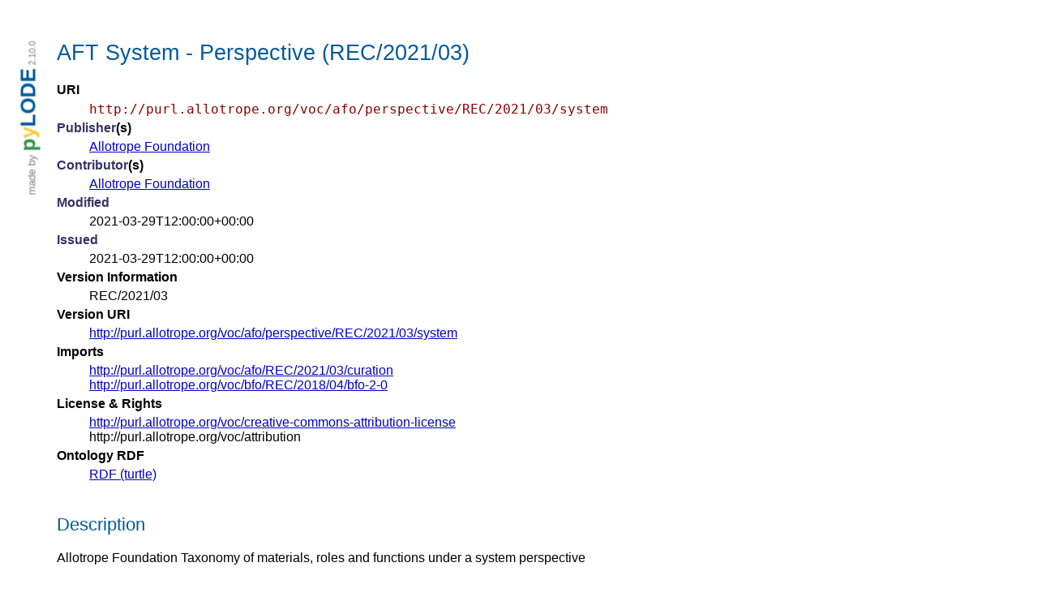

--- FILE ---
content_type: text/html
request_url: https://akswnc7.informatik.uni-leipzig.de/dstreitmatter/archivo/purl.allotrope.org/voc--afo--perspective--REC--2021--03--system/2021.07.18-081447/voc--afo--perspective--REC--2021--03--system_type=pyLodeDoc.html
body_size: 10888
content:
<!DOCTYPE html>
<html lang="en">
<head>
    <title>AFT System - Perspective (REC/2021/03)</title>
    <link rel="icon" type="image/png" sizes="32x32" href="[data-uri]">
    <link rel="icon" type="image/png" sizes="16x16" href="[data-uri]
EAfDe6H3Dy6Ll456WEJsRZS630MwCAOI20ei5OBpxse5zcBZw8eS4uPpfIuDiCainIg9umBCU0GZzgLZ9Hn31OgoATL+CkLDGB5H1OKj4nFd/FBxUXJ0UZNb4edw/6nLyJXaj5FeCVyPLNIVmYK8TG1IwWb16L1gEACAFV90ftoT8bdOX0EeyY99gxBXZMgRz6qGb1KantAACI0UvE6F5XJqEjpsdURouI0Vt5gGOUkUNnPu7ObGIIMfNaGqDmjDRi9FZldF1lRgYzeqUyeoiY4ag5Iy3RgOYRM8+/M2bG8efsO4hGrpmJseyMAAAAAElFTkSuQmCC">
    <meta http-equiv="Content-Type" content="text/html; charset=utf-8"/>
    
    <style>
        #pylode {
            position: fixed;
            top: 130px;
            left: -60px;
            font-size: small;
            transform: rotate(-90deg);
            color: grey;
        }
        #pylode a {
            font-size: 2em;
            font-weight: bold;
            text-decoration: none;
            color: #005A9C;
        }
        #pylode a:hover {
            color: #333;
        }

        .cardinality {
            font-style: italic;
            color: #aa00aa;
        }

        dt {
            font-weight: bold;
            padding: 5px 0 5px 0;
        }

        ul.hlist {
            list-style-type: none;
            border: 1px solid navy;
            padding:5px;
            background-color: #F4FFFF;
        }

        ul.hierarchy {
            border: 1px solid navy;
            padding: 5px 25px 5px 25px;
            background-color: #F4FFFF;
        }


        ul.hlist li {
            display: inline;
            margin-right: 10px;
        }

        .entity {
            border: 1px solid navy;
            margin:5px 0 5px 0;
            padding: 5px;
        }

        .entity th {
            width: 150px;
            vertical-align: top;
        }

        .entity th,
        .entity td {
            padding-bottom: 20px;
        }

        .entity table th {
            text-align: left;
        }

        section#overview img {
            max-width: 1000px;
        }

        h1, h2, h3, h4, h5, h6 {
            text-align: left
        }
        h1, h2, h3 {
            color: #005A9C; background: white
        }
        h1 {
            font: 170% sans-serif;
            line-height: 110%;
        }
        h2 {
            font: 140% sans-serif;
            margin-top:40px;
        }
        h3 {
            font: 120% sans-serif;
            margin-top: 3px;
            padding-bottom: 5px;
            border-bottom: 1px solid navy;
        }
        h4 { font: bold 100% sans-serif }
        h5 { font: italic 100% sans-serif }
        h6 { font: small-caps 100% sans-serif }


        body {
            padding: 2em 70px 2em 70px;
            margin: 0;
            font-family: sans-serif;
            color: black;
            background: white;
            background-position: top left;
            background-attachment: fixed;
            background-repeat: no-repeat;
            text-align: justify;
        }

        section {
            max-width: 1500px;
        }

        .figure {
            margin-bottom: 20px;
        }

        :link { color: #00C; background: transparent }
        :visited { color: #609; background: transparent }
        a:active { color: #C00; background: transparent }

        .sup-c,
        .sup-op,
        .sup-fp,
        .sup-dp,
        .sup-ap,
        .sup-p,
        .sup-ni,
        .sup-con,
        .sup-col {
            cursor:help;
            margin-left: 3px;
        }

        .sup-c {
            color:orange;
        }

        .sup-op {
            color:navy;
        }

        .sup-fp {
            color:lightskyblue;
        }

        .sup-dp {
            color:green;
        }

        .sup-ap {
            color:darkred;
        }

        .sup-p {
            color:black;
        }

        .sup-ni {
            color:brown;
        }

        .sup-con {
            color:orange;
        }

        .sup-col {
            color:darkred;
        }

        code {
            font-size: large;
            color: darkred;
        }

        /* less prominent links for properties */
        .proplink {
            color: #336;
            text-decoration: none;
        }
    </style>
    
    <script type="application/ld+json">
      [
  {
    "@id": "http://purl.allotrope.org/voc/afo/perspective/REC/2021/03/system",
    "@type": [
      "https://schema.org/DefinedTermSet"
    ],
    "https://schema.org/description": [
      {
        "@value": "<p>Allotrope Foundation Taxonomy of materials, roles and functions under a system perspective</p>"
      }
    ],
    "https://schema.org/license": [
      {
        "@id": "http://purl.allotrope.org/voc/creative-commons-attribution-license"
      }
    ],
    "https://schema.org/name": [
      {
        "@value": "AFT System - Perspective (REC/2021/03)"
      }
    ],
    "https://schema.org/rights": [
      {
        "@value": "http://purl.allotrope.org/voc/attribution"
      }
    ]
  }
]
    </script>
</head>
<body>
  <div id="pylode">made by <a href="http://github.com/rdflib/pyLODE">
    <span style="color:#329545;">p</span><span style="color:#f9cb33;">y</span>LODE</a>
    <span style="font-size:smaller;">2.10.0</span>
  </div>
  <h1>AFT System - Perspective (REC/2021/03)</h1>
<section id="metadata">
    <h2 style="display:none;">Metadata</h2>
    <dl>
        <dt>URI</dt>
        <dd><code>http://purl.allotrope.org/voc/afo/perspective/REC/2021/03/system</code></dd>
        <dt><a class="proplink" href="https://www.dublincore.org/specifications/dublin-core/dcmi-terms/#http://purl.org/dc/terms/publisher">Publisher</a>(s)</dt>
        <dd>
            
    <a href="http://www.allotrope.org">Allotrope Foundation</a><br/>
        </dd>
        <dt><a class="proplink" href="https://www.dublincore.org/specifications/dublin-core/dcmi-terms/#http://purl.org/dc/terms/contributor">Contributor</a>(s)</dt>
        <dd>
            
    <a href="http://www.allotrope.org">Allotrope Foundation</a><br/>
        </dd>
        <dt><a class="proplink" href="https://www.dublincore.org/specifications/dublin-core/dcmi-terms/#http://purl.org/dc/terms/modified">Modified</a></dt>
        <dd>2021-03-29T12:00:00+00:00</dd>
        <dt><a class="proplink" href="https://www.dublincore.org/specifications/dublin-core/dcmi-terms/#http://purl.org/dc/terms/issued">Issued</a></dt>
        <dd>2021-03-29T12:00:00+00:00</dd>
        <dt>Version Information</dt>
        <dd>REC/2021/03</dd>
        <dt>Version URI</dt>
        <dd><a href="http://purl.allotrope.org/voc/afo/perspective/REC/2021/03/system">http://purl.allotrope.org/voc/afo/perspective/REC/2021/03/system</a></dd>
        <dt>Imports</dt>
        <dd>
            <a href="http://purl.allotrope.org/voc/afo/REC/2021/03/curation">http://purl.allotrope.org/voc/afo/REC/2021/03/curation</a><br/>
            <a href="http://purl.allotrope.org/voc/bfo/REC/2018/04/bfo-2-0">http://purl.allotrope.org/voc/bfo/REC/2018/04/bfo-2-0</a><br/>
        </dd>
        <dt>License &amp; Rights</dt>
        <dd>
            <a href="http://purl.allotrope.org/voc/creative-commons-attribution-license">http://purl.allotrope.org/voc/creative-commons-attribution-license</a><br />
            http://purl.allotrope.org/voc/attribution
        </dd>
        <dt>Ontology RDF</dt>
        <dd><a href="voc--afo--perspective--REC--2021--03--system_type=parsed.ttl">RDF (turtle)</a></dd>
    </dl>
    <h2>Description</h2>
    <div id="description">
        <p>Allotrope Foundation Taxonomy of materials, roles and functions under a system perspective</p>
    </div>
</section>
<section id="toc">
    <h2>Table of Contents</h2>
    <ol>
        <li><a href="#classes">Classes</a></li>
        <li><a href="#datatypeproperties">Datatype Properties</a></li>
        <li><a href="#namedindividuals">Named Individuals</a></li>
        <li><a href="#namespaces">Namespaces</a></li>
        <li><a href="#legend">Legend</a></li>
    </ol>
</section>
<section id="overview">
    <h2>Overview</h2>
    <div class="figure">
        <div style="width:500px; height:50px; background-color: lightgrey; border:solid 2px grey; padding:10px;margin-bottom:5px; text-align:center;">Pictures say 1,000 words</div>
        <div class="caption"><strong>Figure 1:</strong> Ontology overview</div>
    </div>
</section>
  <section id="classes">
    <h2>Classes <span style="float:right; font-size:smaller;"><a href="">&uparrow;</a></span></h2>
    <ul class="hlist">
      <li><a href="http://purl.allotrope.org/ontologies/equipment#AFE_0000074">af-e:AFE_0000074</a></li>
      <li><a href="http://purl.allotrope.org/ontologies/equipment#AFE_0000327">af-e:AFE_0000327</a></li>
      <li><a href="http://purl.allotrope.org/ontologies/equipment#AFE_0000354">af-e:AFE_0000354</a></li>
      <li><a href="http://purl.allotrope.org/ontologies/equipment#AFE_0000462">af-e:AFE_0000462</a></li>
      <li><a href="http://purl.allotrope.org/ontologies/equipment#AFE_0000847">af-e:AFE_0000847</a></li>
      <li><a href="http://purl.allotrope.org/ontologies/equipment#AFE_0002099">af-e:AFE_0002099</a></li>
      <li><a href="http://purl.allotrope.org/ontologies/equipment#AFE_0002141">af-e:AFE_0002141</a></li>
      <li><a href="http://purl.allotrope.org/ontologies/equipment#AFE_0002153">af-e:AFE_0002153</a></li>
      <li><a href="http://purl.allotrope.org/ontologies/equipment#AFE_0002158">af-e:AFE_0002158</a></li>
      <li><a href="http://purl.allotrope.org/ontologies/equipment#AFE_0002184">af-e:AFE_0002184</a></li>
      <li><a href="http://purl.allotrope.org/ontologies/equipment#AFE_0002190">af-e:AFE_0002190</a></li>
      <li><a href="http://purl.allotrope.org/ontologies/equipment#AFE_0002191">af-e:AFE_0002191</a></li>
      <li><a href="http://purl.allotrope.org/ontologies/equipment#AFE_0002192">af-e:AFE_0002192</a></li>
      <li><a href="http://purl.allotrope.org/ontologies/equipment#AFE_0002232">af-e:AFE_0002232</a></li>
      <li><a href="http://purl.allotrope.org/ontologies/equipment#AFE_0002234">af-e:AFE_0002234</a></li>
      <li><a href="http://purl.allotrope.org/ontologies/material#AFM_0000275">af-m:AFM_0000275</a></li>
      <li><a href="http://purl.allotrope.org/ontologies/material#AFM_0001059">af-m:AFM_0001059</a></li>
      <li><a href="http://purl.allotrope.org/ontologies/result#AFR_0001004">af-r:AFR_0001004</a></li>
      <li><a href="http://purl.allotrope.org/ontologies/result#AFR_0001170">af-r:AFR_0001170</a></li>
      <li><a href="http://purl.allotrope.org/ontologies/result#AFR_0001964">af-r:AFR_0001964</a></li>
      <li><a href="http://purl.allotrope.org/ontologies/role#AFRL_0000083">af-rl:AFRL_0000083</a></li>
      <li><a href="http://purl.allotrope.org/ontologies/role#AFRL_0000096">af-rl:AFRL_0000096</a></li>
      <li><a href="http://purl.allotrope.org/ontologies/role#AFRL_0000101">af-rl:AFRL_0000101</a></li>
      <li><a href="http://purl.allotrope.org/ontologies/role#AFRL_0000102">af-rl:AFRL_0000102</a></li>
      <li><a href="http://purl.allotrope.org/ontologies/role#AFRL_0000146">af-rl:AFRL_0000146</a></li>
      <li><a href="http://purl.allotrope.org/ontologies/role#AFRL_0000147">af-rl:AFRL_0000147</a></li>
      <li><a href="http://purl.allotrope.org/ontologies/role#AFRL_0000148">af-rl:AFRL_0000148</a></li>
      <li><a href="http://purl.allotrope.org/ontologies/role#AFRL_0000159">af-rl:AFRL_0000159</a></li>
      <li><a href="http://purl.allotrope.org/ontologies/role#AFRL_0000275">af-rl:AFRL_0000275</a></li>
      <li><a href="http://purl.allotrope.org/ontologies/role#AFRL_0000276">af-rl:AFRL_0000276</a></li>
      <li><a href="http://purl.allotrope.org/ontologies/role#AFRL_0000335">af-rl:AFRL_0000335</a></li>
      <li><a href="http://purl.obolibrary.org/obo/IAO_0000030">cdao:IAO_0000030</a></li>
      <li><a href="http://purl.obolibrary.org/obo/RO_0002577">cdao:RO_0002577</a></li>
      <li><a href="http://purl.org/dc/terms/RightsStatement">dct:RightsStatement</a></li>
      <li><a href="http://xmlns.com/foaf/0.1/Organization">foaf:Organization</a></li>
    </ul>
    <div class="entity class" id="devicesystem">
        <h3>
          device system<sup title="class" class="sup-c">c</sup>
          <span style="float:right; margin-right:10px; font-size:smaller;"><a href="#devicesystem" title="fragment link to here">#</a> <a href="#classes" title="Classes Index">Classes</a></span>
        </h3>
        <table>
            <tr>
                <th>URI</th>
                <td><code>http://purl.allotrope.org/ontologies/equipment#AFE_0000074</code></td>
            </tr>
            <tr>
                <th>Description</th>
                <td>
                    <p>An artificial system that is mainly composed of devices. [Allotrope]</p>
                </td>
            </tr>
            <tr>
                <th>Super-classes</th>
                <td>
                    <a href="http://purl.allotrope.org/ontologies/equipment#AFE_0002158">af-e:AFE_0002158</a><sup class="sup-c" title="class">c</sup><br/>
                </td>
            </tr>
            <tr>
                <th>Sub-classes</th>
                <td>
                    <a href="http://purl.allotrope.org/ontologies/equipment#AFE_0002153">af-e:AFE_0002153</a><sup class="sup-c" title="class">c</sup><br/>
                    <a href="http://purl.allotrope.org/ontologies/equipment#AFE_0002141">af-e:AFE_0002141</a><sup class="sup-c" title="class">c</sup><br/>
                </td>
            </tr>
        </table>
    </div>
    <div class="entity class" id="pressuresensor">
        <h3>
          pressure sensor<sup title="class" class="sup-c">c</sup>
          <span style="float:right; margin-right:10px; font-size:smaller;"><a href="#pressuresensor" title="fragment link to here">#</a> <a href="#classes" title="Classes Index">Classes</a></span>
        </h3>
        <table>
            <tr>
                <th>URI</th>
                <td><code>http://purl.allotrope.org/ontologies/equipment#AFE_0000327</code></td>
            </tr>
            <tr>
                <th>Description</th>
                <td>
                    <p>A sensor that measures the pressure. [Allotrope]</p>
                </td>
            </tr>
            <tr>
                <th>Super-classes</th>
                <td>
                    <a href="http://purl.allotrope.org/ontologies/equipment#AFE_0002184">af-e:AFE_0002184</a><sup class="sup-c" title="class">c</sup><br/>
                </td>
            </tr>
        </table>
    </div>
    <div class="entity class" id="device">
        <h3>
          device<sup title="class" class="sup-c">c</sup>
          <span style="float:right; margin-right:10px; font-size:smaller;"><a href="#device" title="fragment link to here">#</a> <a href="#classes" title="Classes Index">Classes</a></span>
        </h3>
        <table>
            <tr>
                <th>URI</th>
                <td><code>http://purl.allotrope.org/ontologies/equipment#AFE_0000354</code></td>
            </tr>
            <tr>
                <th>Super-classes</th>
                <td>
                    <a href="http://purl.allotrope.org/ontologies/equipment#AFE_0002099">af-e:AFE_0002099</a><sup class="sup-c" title="class">c</sup><br/>
                </td>
            </tr>
            <tr>
                <th>Sub-classes</th>
                <td>
                    <a href="http://purl.allotrope.org/ontologies/equipment#AFE_0002184">af-e:AFE_0002184</a><sup class="sup-c" title="class">c</sup><br/>
                </td>
            </tr>
        </table>
    </div>
    <div class="entity class" id="sampleinlet">
        <h3>
          sample inlet<sup title="class" class="sup-c">c</sup>
          <span style="float:right; margin-right:10px; font-size:smaller;"><a href="#sampleinlet" title="fragment link to here">#</a> <a href="#classes" title="Classes Index">Classes</a></span>
        </h3>
        <table>
            <tr>
                <th>URI</th>
                <td><code>http://purl.allotrope.org/ontologies/equipment#AFE_0000462</code></td>
            </tr>
            <tr>
                <th>Description</th>
                <td>
                    <p>A sample inlet is an in port of a measurement or separation device where sample material is passing in to the device. [Allotrope]</p>
                </td>
            </tr>
            <tr>
                <th>Super-classes</th>
                <td>
                    <a href="http://purl.allotrope.org/ontologies/equipment#AFE_0002190">af-e:AFE_0002190</a><sup class="sup-c" title="class">c</sup><br/>
                </td>
            </tr>
        </table>
    </div>
    <div class="entity class" id="port">
        <h3>
          port<sup title="class" class="sup-c">c</sup>
          <span style="float:right; margin-right:10px; font-size:smaller;"><a href="#port" title="fragment link to here">#</a> <a href="#classes" title="Classes Index">Classes</a></span>
        </h3>
        <table>
            <tr>
                <th>URI</th>
                <td><code>http://purl.allotrope.org/ontologies/equipment#AFE_0000847</code></td>
            </tr>
            <tr>
                <th>Description</th>
                <td>
                    <p>Connection point of a system through which flows material, energy or information. [Allotrope]</p>
                </td>
            </tr>
            <tr>
                <th>Example(s)</th>
                <td>
                    <pre>A port is used to transfer sample from a sample container to the sample measuring device or instrument. [Allotrope]</pre><br/>
                </td>
            </tr>
            <tr>
                <th>Super-classes</th>
                <td>
                    <a href="http://purl.obolibrary.org/obo/BFO_0000024">cdao:BFO_0000024</a><sup class="sup-c" title="class">c</sup><br/>
                </td>
            </tr>
            <tr>
                <th>Sub-classes</th>
                <td>
                    <a href="http://purl.allotrope.org/ontologies/equipment#AFE_0002190">af-e:AFE_0002190</a><sup class="sup-c" title="class">c</sup><br/>
                    <a href="http://purl.allotrope.org/ontologies/equipment#AFE_0002191">af-e:AFE_0002191</a><sup class="sup-c" title="class">c</sup><br/>
                    <a href="http://purl.allotrope.org/ontologies/equipment#AFE_0002192">af-e:AFE_0002192</a><sup class="sup-c" title="class">c</sup><br/>
                </td>
            </tr>
        </table>
    </div>
    <div class="entity class" id="artifact">
        <h3>
          artifact<sup title="class" class="sup-c">c</sup>
          <span style="float:right; margin-right:10px; font-size:smaller;"><a href="#artifact" title="fragment link to here">#</a> <a href="#classes" title="Classes Index">Classes</a></span>
        </h3>
        <table>
            <tr>
                <th>URI</th>
                <td><code>http://purl.allotrope.org/ontologies/equipment#AFE_0002099</code></td>
            </tr>
            <tr>
                <th>Super-classes</th>
                <td>
                    <a href="http://purl.allotrope.org/ontologies/material#AFM_0000275">af-m:AFM_0000275</a><sup class="sup-c" title="class">c</sup><br/>
                </td>
            </tr>
            <tr>
                <th>Sub-classes</th>
                <td>
                    <a href="http://purl.allotrope.org/ontologies/equipment#AFE_0000354">af-e:AFE_0000354</a><sup class="sup-c" title="class">c</sup><br/>
                </td>
            </tr>
        </table>
    </div>
    <div class="entity class" id="measuringsystem">
        <h3>
          measuring system<sup title="class" class="sup-c">c</sup>
          <span style="float:right; margin-right:10px; font-size:smaller;"><a href="#measuringsystem" title="fragment link to here">#</a> <a href="#classes" title="Classes Index">Classes</a></span>
        </h3>
        <table>
            <tr>
                <th>URI</th>
                <td><code>http://purl.allotrope.org/ontologies/equipment#AFE_0002141</code></td>
            </tr>
            <tr>
                <th>Description</th>
                <td>
                    <p>A measuring system is a device system which has the designed function of measurement. [Allotrope]</p>
                </td>
            </tr>
            <tr>
                <th>Super-classes</th>
                <td>
                    <a href="http://purl.allotrope.org/ontologies/equipment#AFE_0000074">af-e:AFE_0000074</a><sup class="sup-c" title="class">c</sup><br/>
                </td>
            </tr>
        </table>
    </div>
    <div class="entity class" id="plumbingsystem">
        <h3>
          plumbing system<sup title="class" class="sup-c">c</sup>
          <span style="float:right; margin-right:10px; font-size:smaller;"><a href="#plumbingsystem" title="fragment link to here">#</a> <a href="#classes" title="Classes Index">Classes</a></span>
        </h3>
        <table>
            <tr>
                <th>URI</th>
                <td><code>http://purl.allotrope.org/ontologies/equipment#AFE_0002153</code></td>
            </tr>
            <tr>
                <th>Description</th>
                <td>
                    <p>Plumbing is the system of pipes, tubing, drains, fittings, valves, and fixtures installed for the distribution of a liquid. [Wikipedia]</p>
                </td>
            </tr>
            <tr>
                <th>Super-classes</th>
                <td>
                    <a href="http://purl.allotrope.org/ontologies/equipment#AFE_0000074">af-e:AFE_0000074</a><sup class="sup-c" title="class">c</sup><br/>
                </td>
            </tr>
        </table>
    </div>
    <div class="entity class" id="artificialsystem">
        <h3>
          artificial system<sup title="class" class="sup-c">c</sup>
          <span style="float:right; margin-right:10px; font-size:smaller;"><a href="#artificialsystem" title="fragment link to here">#</a> <a href="#classes" title="Classes Index">Classes</a></span>
        </h3>
        <table>
            <tr>
                <th>URI</th>
                <td><code>http://purl.allotrope.org/ontologies/equipment#AFE_0002158</code></td>
            </tr>
            <tr>
                <th>Description</th>
                <td>
                    <p>A system that is created for a specific purpose. [Allotrope]</p>
                </td>
            </tr>
            <tr>
                <th>Super-classes</th>
                <td>
                    <a href="http://purl.obolibrary.org/obo/RO_0002577">cdao:RO_0002577</a><sup class="sup-c" title="class">c</sup><br/>
                </td>
            </tr>
            <tr>
                <th>Sub-classes</th>
                <td>
                    <a href="http://purl.allotrope.org/ontologies/equipment#AFE_0000074">af-e:AFE_0000074</a><sup class="sup-c" title="class">c</sup><br/>
                    <a href="http://purl.allotrope.org/ontologies/equipment#AFE_0002232">af-e:AFE_0002232</a><sup class="sup-c" title="class">c</sup><br/>
                </td>
            </tr>
        </table>
    </div>
    <div class="entity class" id="sensor">
        <h3>
          sensor<sup title="class" class="sup-c">c</sup>
          <span style="float:right; margin-right:10px; font-size:smaller;"><a href="#sensor" title="fragment link to here">#</a> <a href="#classes" title="Classes Index">Classes</a></span>
        </h3>
        <table>
            <tr>
                <th>URI</th>
                <td><code>http://purl.allotrope.org/ontologies/equipment#AFE_0002184</code></td>
            </tr>
            <tr>
                <th>Source</th>
                <td>
                    <a href="https://jcgm.bipm.org/vim/en/3.8.html">https://jcgm.bipm.org/vim/en/3.8.html</a>
                </td>
            </tr>
            <tr>
                <th>Description</th>
                <td>
                    <p>A sensor is a component of a measuring system that is directly affected by a phenomenon, body, or substance carrying a quantity to be measured. [Allotrope]</p>
                </td>
            </tr>
            <tr>
                <th>Super-classes</th>
                <td>
                    <a href="http://purl.allotrope.org/ontologies/equipment#AFE_0000354">af-e:AFE_0000354</a><sup class="sup-c" title="class">c</sup><br/>
                </td>
            </tr>
            <tr>
                <th>Sub-classes</th>
                <td>
                    <a href="http://purl.allotrope.org/ontologies/equipment#AFE_0000327">af-e:AFE_0000327</a><sup class="sup-c" title="class">c</sup><br/>
                </td>
            </tr>
        </table>
    </div>
    <div class="entity class" id="inport">
        <h3>
          in port<sup title="class" class="sup-c">c</sup>
          <span style="float:right; margin-right:10px; font-size:smaller;"><a href="#inport" title="fragment link to here">#</a> <a href="#classes" title="Classes Index">Classes</a></span>
        </h3>
        <table>
            <tr>
                <th>URI</th>
                <td><code>http://purl.allotrope.org/ontologies/equipment#AFE_0002190</code></td>
            </tr>
            <tr>
                <th>Description</th>
                <td>
                    <p>An in port is a port in a device where material is flowing into the system boundary. [Allotrope]</p>
                </td>
            </tr>
            <tr>
                <th>Super-classes</th>
                <td>
                    <a href="http://purl.allotrope.org/ontologies/equipment#AFE_0000847">af-e:AFE_0000847</a><sup class="sup-c" title="class">c</sup><br/>
                </td>
            </tr>
            <tr>
                <th>Sub-classes</th>
                <td>
                    <a href="http://purl.allotrope.org/ontologies/equipment#AFE_0000462">af-e:AFE_0000462</a><sup class="sup-c" title="class">c</sup><br/>
                </td>
            </tr>
        </table>
    </div>
    <div class="entity class" id="outport">
        <h3>
          out port<sup title="class" class="sup-c">c</sup>
          <span style="float:right; margin-right:10px; font-size:smaller;"><a href="#outport" title="fragment link to here">#</a> <a href="#classes" title="Classes Index">Classes</a></span>
        </h3>
        <table>
            <tr>
                <th>URI</th>
                <td><code>http://purl.allotrope.org/ontologies/equipment#AFE_0002191</code></td>
            </tr>
            <tr>
                <th>Description</th>
                <td>
                    <p>An out port is a port in a device where material is flowing out of the system boundary. [Allotrope]</p>
                </td>
            </tr>
            <tr>
                <th>Super-classes</th>
                <td>
                    <a href="http://purl.allotrope.org/ontologies/equipment#AFE_0000847">af-e:AFE_0000847</a><sup class="sup-c" title="class">c</sup><br/>
                </td>
            </tr>
        </table>
    </div>
    <div class="entity class" id="in/outport">
        <h3>
          in/out port<sup title="class" class="sup-c">c</sup>
          <span style="float:right; margin-right:10px; font-size:smaller;"><a href="#in/outport" title="fragment link to here">#</a> <a href="#classes" title="Classes Index">Classes</a></span>
        </h3>
        <table>
            <tr>
                <th>URI</th>
                <td><code>http://purl.allotrope.org/ontologies/equipment#AFE_0002192</code></td>
            </tr>
            <tr>
                <th>Description</th>
                <td>
                    <p>An in/out port is a port where a flow is going in both directions. [Allotrope]</p>
                </td>
            </tr>
            <tr>
                <th>Super-classes</th>
                <td>
                    <a href="http://purl.allotrope.org/ontologies/equipment#AFE_0000847">af-e:AFE_0000847</a><sup class="sup-c" title="class">c</sup><br/>
                </td>
            </tr>
        </table>
    </div>
    <div class="entity class" id="datasystem">
        <h3>
          data system<sup title="class" class="sup-c">c</sup>
          <span style="float:right; margin-right:10px; font-size:smaller;"><a href="#datasystem" title="fragment link to here">#</a> <a href="#classes" title="Classes Index">Classes</a></span>
        </h3>
        <table>
            <tr>
                <th>URI</th>
                <td><code>http://purl.allotrope.org/ontologies/equipment#AFE_0002232</code></td>
            </tr>
            <tr>
                <th>Description</th>
                <td>
                    <p>A data system is an artificial  system of physical devices and software running on it designed to process information or control. [Allotrope]</p>
                </td>
            </tr>
            <tr>
                <th>Super-classes</th>
                <td>
                    <a href="http://purl.allotrope.org/ontologies/equipment#AFE_0002158">af-e:AFE_0002158</a><sup class="sup-c" title="class">c</sup><br/>
                </td>
            </tr>
            <tr>
                <th>Sub-classes</th>
                <td>
                    <a href="http://purl.allotrope.org/ontologies/equipment#AFE_0002234">af-e:AFE_0002234</a><sup class="sup-c" title="class">c</sup><br/>
                </td>
            </tr>
        </table>
    </div>
    <div class="entity class" id="laboratoryinformationmanagementsystem">
        <h3>
          laboratory information management system<sup title="class" class="sup-c">c</sup>
          <span style="float:right; margin-right:10px; font-size:smaller;"><a href="#laboratoryinformationmanagementsystem" title="fragment link to here">#</a> <a href="#classes" title="Classes Index">Classes</a></span>
        </h3>
        <table>
            <tr>
                <th>URI</th>
                <td><code>http://purl.allotrope.org/ontologies/equipment#AFE_0002234</code></td>
            </tr>
            <tr>
                <th>Source</th>
                <td>
                    <a href="https://en.wikipedia.org/wiki/Laboratory_information_management_system">https://en.wikipedia.org/wiki/Laboratory_information_management_system</a>
                </td>
            </tr>
            <tr>
                <th>Description</th>
                <td>
                    <p>A laboratory information management system is a data system used in laboratories to manage laboratory operations. [Allotrope]</p>
                </td>
            </tr>
            <tr>
                <th>Super-classes</th>
                <td>
                    <a href="http://purl.allotrope.org/ontologies/equipment#AFE_0002232">af-e:AFE_0002232</a><sup class="sup-c" title="class">c</sup><br/>
                </td>
            </tr>
        </table>
    </div>
    <div class="entity class" id="material">
        <h3>
          material<sup title="class" class="sup-c">c</sup>
          <span style="float:right; margin-right:10px; font-size:smaller;"><a href="#material" title="fragment link to here">#</a> <a href="#classes" title="Classes Index">Classes</a></span>
        </h3>
        <table>
            <tr>
                <th>URI</th>
                <td><code>http://purl.allotrope.org/ontologies/material#AFM_0000275</code></td>
            </tr>
            <tr>
                <th>Super-classes</th>
                <td>
                    <a href="http://purl.obolibrary.org/obo/BFO_0000040">cdao:BFO_0000040</a><sup class="sup-c" title="class">c</sup><br/>
                </td>
            </tr>
            <tr>
                <th>Sub-classes</th>
                <td>
                    <a href="http://purl.allotrope.org/ontologies/equipment#AFE_0002099">af-e:AFE_0002099</a><sup class="sup-c" title="class">c</sup><br/>
                </td>
            </tr>
        </table>
    </div>
    <div class="entity class" id="naturalsystem">
        <h3>
          natural system<sup title="class" class="sup-c">c</sup>
          <span style="float:right; margin-right:10px; font-size:smaller;"><a href="#naturalsystem" title="fragment link to here">#</a> <a href="#classes" title="Classes Index">Classes</a></span>
        </h3>
        <table>
            <tr>
                <th>URI</th>
                <td><code>http://purl.allotrope.org/ontologies/material#AFM_0001059</code></td>
            </tr>
            <tr>
                <th>Description</th>
                <td>
                    <p>A system that can be discovered in nature. [Allotrope]</p>
                </td>
            </tr>
            <tr>
                <th>Super-classes</th>
                <td>
                    <a href="http://purl.obolibrary.org/obo/RO_0002577">cdao:RO_0002577</a><sup class="sup-c" title="class">c</sup><br/>
                </td>
            </tr>
        </table>
    </div>
    <div class="entity class" id="signal">
        <h3>
          signal<sup title="class" class="sup-c">c</sup>
          <span style="float:right; margin-right:10px; font-size:smaller;"><a href="#signal" title="fragment link to here">#</a> <a href="#classes" title="Classes Index">Classes</a></span>
        </h3>
        <table>
            <tr>
                <th>URI</th>
                <td><code>http://purl.allotrope.org/ontologies/result#AFR_0001004</code></td>
            </tr>
            <tr>
                <th>Source</th>
                <td>
                    <a href="https://en.wikipedia.org/wiki/Signal">https://en.wikipedia.org/wiki/Signal</a>
                </td>
            </tr>
            <tr>
                <th>Description</th>
                <td>
                    <p>An information content entity that is an input or output in a process at the boundary of a system. The signal is sent or received via ports of the system. The signal conveys information about the behavior or attributes of some phenomenon. [Allotrope]</p>
                </td>
            </tr>
            <tr>
                <th>Super-classes</th>
                <td>
                    <a href="http://purl.obolibrary.org/obo/IAO_0000030">cdao:IAO_0000030</a><sup class="sup-c" title="class">c</sup><br/>
                </td>
            </tr>
            <tr>
                <th>Sub-classes</th>
                <td>
                    <a href="http://purl.allotrope.org/ontologies/result#AFR_0001964">af-r:AFR_0001964</a><sup class="sup-c" title="class">c</sup><br/>
                </td>
            </tr>
        </table>
    </div>
    <div class="entity class" id="noise">
        <h3>
          noise<sup title="class" class="sup-c">c</sup>
          <span style="float:right; margin-right:10px; font-size:smaller;"><a href="#noise" title="fragment link to here">#</a> <a href="#classes" title="Classes Index">Classes</a></span>
        </h3>
        <table>
            <tr>
                <th>URI</th>
                <td><code>http://purl.allotrope.org/ontologies/result#AFR_0001170</code></td>
            </tr>
            <tr>
                <th>Source</th>
                <td>
                    <a href="https://en.wikipedia.org/wiki/Noise_(electronics)">https://en.wikipedia.org/wiki/Noise_(electronics)</a>
                </td>
            </tr>
            <tr>
                <th>Description</th>
                <td>
                    <p>An information content entity that describes the unwanted random and systematic fluctuations to the signal that limit the ability to detect a signal contribution of interest. [Allotrope]</p>
                </td>
            </tr>
            <tr>
                <th>Super-classes</th>
                <td>
                    <a href="http://purl.obolibrary.org/obo/IAO_0000030">cdao:IAO_0000030</a><sup class="sup-c" title="class">c</sup><br/>
                </td>
            </tr>
        </table>
    </div>
    <div class="entity class" id="signal(communication)">
        <h3>
          signal (communication)<sup title="class" class="sup-c">c</sup>
          <span style="float:right; margin-right:10px; font-size:smaller;"><a href="#signal(communication)" title="fragment link to here">#</a> <a href="#classes" title="Classes Index">Classes</a></span>
        </h3>
        <table>
            <tr>
                <th>URI</th>
                <td><code>http://purl.allotrope.org/ontologies/result#AFR_0001964</code></td>
            </tr>
            <tr>
                <th>Description</th>
                <td>
                    <p>A signal is information transported over an communication channel. [Allotrope]</p>
                </td>
            </tr>
            <tr>
                <th>Super-classes</th>
                <td>
                    <a href="http://purl.allotrope.org/ontologies/result#AFR_0001004">af-r:AFR_0001004</a><sup class="sup-c" title="class">c</sup><br/>
                </td>
            </tr>
        </table>
    </div>
    <div class="entity class" id="portrole">
        <h3>
          port role<sup title="class" class="sup-c">c</sup>
          <span style="float:right; margin-right:10px; font-size:smaller;"><a href="#portrole" title="fragment link to here">#</a> <a href="#classes" title="Classes Index">Classes</a></span>
        </h3>
        <table>
            <tr>
                <th>URI</th>
                <td><code>http://purl.allotrope.org/ontologies/role#AFRL_0000083</code></td>
            </tr>
            <tr>
                <th>Description</th>
                <td>
                    <p>A site that is part of a system has the port role if a component is connected to other components or systems at the site and material or energy can flow at the site. [Allotrope]</p>
                </td>
            </tr>
            <tr>
                <th>Super-classes</th>
                <td>
                    <a href="http://purl.obolibrary.org/obo/BFO_0000023">cdao:BFO_0000023</a><sup class="sup-c" title="class">c</sup><br/>
                </td>
            </tr>
            <tr>
                <th>Sub-classes</th>
                <td>
                    <a href="http://purl.allotrope.org/ontologies/role#AFRL_0000147">af-rl:AFRL_0000147</a><sup class="sup-c" title="class">c</sup><br/>
                    <a href="http://purl.allotrope.org/ontologies/role#AFRL_0000148">af-rl:AFRL_0000148</a><sup class="sup-c" title="class">c</sup><br/>
                </td>
            </tr>
        </table>
    </div>
    <div class="entity class" id="componentrole">
        <h3>
          component role<sup title="class" class="sup-c">c</sup>
          <span style="float:right; margin-right:10px; font-size:smaller;"><a href="#componentrole" title="fragment link to here">#</a> <a href="#classes" title="Classes Index">Classes</a></span>
        </h3>
        <table>
            <tr>
                <th>URI</th>
                <td><code>http://purl.allotrope.org/ontologies/role#AFRL_0000096</code></td>
            </tr>
            <tr>
                <th>Description</th>
                <td>
                    <p>An granular part of an object aggregate that plays the role of a system. [Allotrope]</p>
                </td>
            </tr>
            <tr>
                <th>Super-classes</th>
                <td>
                    <a href="http://purl.obolibrary.org/obo/BFO_0000023">cdao:BFO_0000023</a><sup class="sup-c" title="class">c</sup><br/>
                </td>
            </tr>
        </table>
    </div>
    <div class="entity class" id="systemrole">
        <h3>
          system role<sup title="class" class="sup-c">c</sup>
          <span style="float:right; margin-right:10px; font-size:smaller;"><a href="#systemrole" title="fragment link to here">#</a> <a href="#classes" title="Classes Index">Classes</a></span>
        </h3>
        <table>
            <tr>
                <th>URI</th>
                <td><code>http://purl.allotrope.org/ontologies/role#AFRL_0000101</code></td>
            </tr>
            <tr>
                <th>Description</th>
                <td>
                    <p>A role of an object aggregate that consists of multiple components that are causally integrated. [Allotrope]</p>
                </td>
            </tr>
            <tr>
                <th>Super-classes</th>
                <td>
                    <a href="http://purl.obolibrary.org/obo/BFO_0000023">cdao:BFO_0000023</a><sup class="sup-c" title="class">c</sup><br/>
                </td>
            </tr>
            <tr>
                <th>Sub-classes</th>
                <td>
                    <a href="http://purl.allotrope.org/ontologies/role#AFRL_0000102">af-rl:AFRL_0000102</a><sup class="sup-c" title="class">c</sup><br/>
                </td>
            </tr>
        </table>
    </div>
    <div class="entity class" id="subsystemrole">
        <h3>
          subsystem role<sup title="class" class="sup-c">c</sup>
          <span style="float:right; margin-right:10px; font-size:smaller;"><a href="#subsystemrole" title="fragment link to here">#</a> <a href="#classes" title="Classes Index">Classes</a></span>
        </h3>
        <table>
            <tr>
                <th>URI</th>
                <td><code>http://purl.allotrope.org/ontologies/role#AFRL_0000102</code></td>
            </tr>
            <tr>
                <th>Description</th>
                <td>
                    <p>Parts of a system that are a building a system on its own. [Allotrope]</p>
                </td>
            </tr>
            <tr>
                <th>Super-classes</th>
                <td>
                    <a href="http://purl.allotrope.org/ontologies/role#AFRL_0000101">af-rl:AFRL_0000101</a><sup class="sup-c" title="class">c</sup><br/>
                </td>
            </tr>
        </table>
    </div>
    <div class="entity class" id="systembondrole">
        <h3>
          system bond role<sup title="class" class="sup-c">c</sup>
          <span style="float:right; margin-right:10px; font-size:smaller;"><a href="#systembondrole" title="fragment link to here">#</a> <a href="#classes" title="Classes Index">Classes</a></span>
        </h3>
        <table>
            <tr>
                <th>URI</th>
                <td><code>http://purl.allotrope.org/ontologies/role#AFRL_0000146</code></td>
            </tr>
            <tr>
                <th>Description</th>
                <td>
                    <p>A system bond is the role of a site where two components are connected via their ports. At this site energy or material can flow. [Allotrope]</p>
                </td>
            </tr>
            <tr>
                <th>Super-classes</th>
                <td>
                    <a href="http://purl.obolibrary.org/obo/BFO_0000023">cdao:BFO_0000023</a><sup class="sup-c" title="class">c</sup><br/>
                </td>
            </tr>
        </table>
    </div>
    <div class="entity class" id="out-portrole">
        <h3>
          out-port role<sup title="class" class="sup-c">c</sup>
          <span style="float:right; margin-right:10px; font-size:smaller;"><a href="#out-portrole" title="fragment link to here">#</a> <a href="#classes" title="Classes Index">Classes</a></span>
        </h3>
        <table>
            <tr>
                <th>URI</th>
                <td><code>http://purl.allotrope.org/ontologies/role#AFRL_0000147</code></td>
            </tr>
            <tr>
                <th>Description</th>
                <td>
                    <p>A role of a site where material or energy is outgoing from the component. [Allotrope]</p>
                </td>
            </tr>
            <tr>
                <th>Super-classes</th>
                <td>
                    <a href="http://purl.allotrope.org/ontologies/role#AFRL_0000083">af-rl:AFRL_0000083</a><sup class="sup-c" title="class">c</sup><br/>
                </td>
            </tr>
        </table>
    </div>
    <div class="entity class" id="in-portrole">
        <h3>
          in-port role<sup title="class" class="sup-c">c</sup>
          <span style="float:right; margin-right:10px; font-size:smaller;"><a href="#in-portrole" title="fragment link to here">#</a> <a href="#classes" title="Classes Index">Classes</a></span>
        </h3>
        <table>
            <tr>
                <th>URI</th>
                <td><code>http://purl.allotrope.org/ontologies/role#AFRL_0000148</code></td>
            </tr>
            <tr>
                <th>Description</th>
                <td>
                    <p>A role of a site where material or energy is incoming into the component. [Allotrope]</p>
                </td>
            </tr>
            <tr>
                <th>Super-classes</th>
                <td>
                    <a href="http://purl.allotrope.org/ontologies/role#AFRL_0000083">af-rl:AFRL_0000083</a><sup class="sup-c" title="class">c</sup><br/>
                </td>
            </tr>
        </table>
    </div>
    <div class="entity class" id="physicalsignalrole">
        <h3>
          physical signal role<sup title="class" class="sup-c">c</sup>
          <span style="float:right; margin-right:10px; font-size:smaller;"><a href="#physicalsignalrole" title="fragment link to here">#</a> <a href="#classes" title="Classes Index">Classes</a></span>
        </h3>
        <table>
            <tr>
                <th>URI</th>
                <td><code>http://purl.allotrope.org/ontologies/role#AFRL_0000159</code></td>
            </tr>
            <tr>
                <th>Description</th>
                <td>
                    <p>A signal is a role of some material entity that disposed to provide information. In the physical world, any quantity exhibiting variation in time or variation in space (such as an image) is potentially a signal that might provide information on the status of a physical system, or convey a message between observers, among other possibilities. [Allotrope, Wikipedia]</p>
                </td>
            </tr>
            <tr>
                <th>Super-classes</th>
                <td>
                    <a href="http://purl.obolibrary.org/obo/BFO_0000023">cdao:BFO_0000023</a><sup class="sup-c" title="class">c</sup><br/>
                </td>
            </tr>
            <tr>
                <th>Sub-classes</th>
                <td>
                    <a href="http://purl.allotrope.org/ontologies/role#AFRL_0000276">af-rl:AFRL_0000276</a><sup class="sup-c" title="class">c</sup><br/>
                    <a href="http://purl.allotrope.org/ontologies/role#AFRL_0000335">af-rl:AFRL_0000335</a><sup class="sup-c" title="class">c</sup><br/>
                    <a href="http://purl.allotrope.org/ontologies/role#AFRL_0000275">af-rl:AFRL_0000275</a><sup class="sup-c" title="class">c</sup><br/>
                </td>
            </tr>
        </table>
    </div>
    <div class="entity class" id="initialresponse">
        <h3>
          initial response<sup title="class" class="sup-c">c</sup>
          <span style="float:right; margin-right:10px; font-size:smaller;"><a href="#initialresponse" title="fragment link to here">#</a> <a href="#classes" title="Classes Index">Classes</a></span>
        </h3>
        <table>
            <tr>
                <th>URI</th>
                <td><code>http://purl.allotrope.org/ontologies/role#AFRL_0000275</code></td>
            </tr>
            <tr>
                <th>Description</th>
                <td>
                    <p>The initial response is the role of an outgoing signal as it was generated raw without signal processing from a processing component. [Allotrope]</p>
                </td>
            </tr>
            <tr>
                <th>Super-classes</th>
                <td>
                    <a href="http://purl.allotrope.org/ontologies/role#AFRL_0000159">af-rl:AFRL_0000159</a><sup class="sup-c" title="class">c</sup><br/>
                </td>
            </tr>
        </table>
    </div>
    <div class="entity class" id="primaryresponse">
        <h3>
          primary response<sup title="class" class="sup-c">c</sup>
          <span style="float:right; margin-right:10px; font-size:smaller;"><a href="#primaryresponse" title="fragment link to here">#</a> <a href="#classes" title="Classes Index">Classes</a></span>
        </h3>
        <table>
            <tr>
                <th>URI</th>
                <td><code>http://purl.allotrope.org/ontologies/role#AFRL_0000276</code></td>
            </tr>
            <tr>
                <th>Description</th>
                <td>
                    <p>The primary response is the role of an outgoing signal that serves the intended main function of the system. [Allotrope]</p>
                </td>
            </tr>
            <tr>
                <th>Super-classes</th>
                <td>
                    <a href="http://purl.allotrope.org/ontologies/role#AFRL_0000159">af-rl:AFRL_0000159</a><sup class="sup-c" title="class">c</sup><br/>
                </td>
            </tr>
        </table>
    </div>
    <div class="entity class" id="referencesignal">
        <h3>
          reference signal<sup title="class" class="sup-c">c</sup>
          <span style="float:right; margin-right:10px; font-size:smaller;"><a href="#referencesignal" title="fragment link to here">#</a> <a href="#classes" title="Classes Index">Classes</a></span>
        </h3>
        <table>
            <tr>
                <th>URI</th>
                <td><code>http://purl.allotrope.org/ontologies/role#AFRL_0000335</code></td>
            </tr>
            <tr>
                <th>Description</th>
                <td>
                    <p>Reference signal is the role of a signal that relates to another signal as reference for comparison. [Allotrope]</p>
                </td>
            </tr>
            <tr>
                <th>Super-classes</th>
                <td>
                    <a href="http://purl.allotrope.org/ontologies/role#AFRL_0000159">af-rl:AFRL_0000159</a><sup class="sup-c" title="class">c</sup><br/>
                </td>
            </tr>
        </table>
    </div>
    <div class="entity class" id="IAO_0000030">
        <h3>
          IAO_0000030<sup title="class" class="sup-c">c</sup>
          <span style="float:right; margin-right:10px; font-size:smaller;"><a href="#IAO_0000030" title="fragment link to here">#</a> <a href="#classes" title="Classes Index">Classes</a></span>
        </h3>
        <table>
            <tr>
                <th>URI</th>
                <td><code>http://purl.obolibrary.org/obo/IAO_0000030</code></td>
            </tr>
            <tr>
                <th>Super-classes</th>
                <td>
                    <a href="http://purl.obolibrary.org/obo/BFO_0000031">cdao:BFO_0000031</a><sup class="sup-c" title="class">c</sup><br/>
                </td>
            </tr>
            <tr>
                <th>Sub-classes</th>
                <td>
                    <a href="http://purl.allotrope.org/ontologies/result#AFR_0001170">af-r:AFR_0001170</a><sup class="sup-c" title="class">c</sup><br/>
                    <a href="http://purl.allotrope.org/ontologies/result#AFR_0001004">af-r:AFR_0001004</a><sup class="sup-c" title="class">c</sup><br/>
                </td>
            </tr>
        </table>
    </div>
    <div class="entity class" id="system">
        <h3>
          system<sup title="class" class="sup-c">c</sup>
          <span style="float:right; margin-right:10px; font-size:smaller;"><a href="#system" title="fragment link to here">#</a> <a href="#classes" title="Classes Index">Classes</a></span>
        </h3>
        <table>
            <tr>
                <th>URI</th>
                <td><code>http://purl.obolibrary.org/obo/RO_0002577</code></td>
            </tr>
            <tr>
                <th>Description</th>
                <td>
                    <p>A material entity consisting of multiple components that are causally integrated. [RO]</p>
                </td>
            </tr>
            <tr>
                <th>Super-classes</th>
                <td>
                    <a href="http://purl.obolibrary.org/obo/BFO_0000040">cdao:BFO_0000040</a><sup class="sup-c" title="class">c</sup><br/>
                </td>
            </tr>
            <tr>
                <th>Sub-classes</th>
                <td>
                    <a href="http://purl.allotrope.org/ontologies/equipment#AFE_0002158">af-e:AFE_0002158</a><sup class="sup-c" title="class">c</sup><br/>
                    <a href="http://purl.allotrope.org/ontologies/material#AFM_0001059">af-m:AFM_0001059</a><sup class="sup-c" title="class">c</sup><br/>
                </td>
            </tr>
        </table>
    </div>
    <div class="entity class" id="RightsStatement">
        <h3>
          RightsStatement<sup title="class" class="sup-c">c</sup>
          <span style="float:right; margin-right:10px; font-size:smaller;"><a href="#RightsStatement" title="fragment link to here">#</a> <a href="#classes" title="Classes Index">Classes</a></span>
        </h3>
        <table>
            <tr>
                <th>URI</th>
                <td><code>http://purl.org/dc/terms/RightsStatement</code></td>
            </tr>
            <tr>
                <th>Members</th>
                <td>
                    <a href="http://purl.allotrope.org/voc/copyright">http://purl.allotrope.org/voc/copyright</a><br/>
                </td>
            </tr>
        </table>
    </div>
    <div class="entity class" id="Organization">
        <h3>
          Organization<sup title="class" class="sup-c">c</sup>
          <span style="float:right; margin-right:10px; font-size:smaller;"><a href="#Organization" title="fragment link to here">#</a> <a href="#classes" title="Classes Index">Classes</a></span>
        </h3>
        <table>
            <tr>
                <th>URI</th>
                <td><code>http://xmlns.com/foaf/0.1/Organization</code></td>
            </tr>
            <tr>
                <th>Members</th>
                <td>
                    <a href="http://www.allotrope.org">http://www.allotrope.org</a><br/>
                </td>
            </tr>
        </table>
    </div>
</section>
<section id="datatypeproperties">
    <h2>Datatype Properties <span style="float:right; font-size:smaller;"><a href="">&uparrow;</a></span></h2>
    <ul class="hlist">
        <li><a href="#name">name</a></li>
    </ul>
    <div class="entity property" id="name">
        <h3>name<sup title="datatype property" class="sup-dp">dp</sup><span style="float:right; margin-right:10px; font-size:smaller;">
            <a href="#name" title="fragment link to here">#</a>&nbsp;<a href="#datatypeproperties" title="Datatype Properties Index">DPs</a></span>
        </h3>
        <table>
            <tr>
                <th>URI</th>
                <td><code>http://xmlns.com/foaf/0.1/name</code></td>
            </tr>
        </table>
    </div>
</section>

  
    <section id="namedindividuals">
        <h2>Named Individuals <span style="float:right; font-size:smaller;"><a href="">&uparrow;</a></span></h2>
        <ul class="hlist">
            <li><a href="#Copyright2015-2020AllotropeFoundation">Copyright © 2015-2020 Allotrope Foundation</a></li>
            <li><a href="#CreativeCommonsAttribution4.0InternationalPublicLicense">Creative Commons Attribution 4.0 International Public License</a></li>
            <li><a href="#Derivativeworksattribution">Derivative works attribution</a></li>
        </ul>
            <div class="entity named_individual" id="Derivativeworksattribution">
        <h3>Derivative works attribution<sup title="named individual" class="sup-ni">ni</sup></h3>
        <table>
            <tr>
                <th>URI</th>
                <td>
                  <code>
                      http://purl.allotrope.org/voc/attribution
                  
                  </code>
                </td>
            </tr>
            <tr>
                <th>Description</th>
                <td>
                    
These taxonomies contain material or may constitute derivative works of material which may be subject to copyright by one of the following organizations.  By using these taxonomies, you agree to the following terms and conditions applicable to its contents:
******************************************************************************
Attribution Notice for National Center for Biomedical Ontology materials.

This work contains material from the Cell Ontology and Clinical Measurement Ontology, available here: http://bioportal.bioontology.org/.
******************************************************************************
Attribution Notice for ChEBI
This work contains material from the European Bioinformatics Institute’s ChEBI database.
******************************************************************************
Attribution Notice for Quantities Units Dimensions Data Types (http://www.qudt.org/)
This work contains content from www.qudt.org and is used pursuant to a Creative Commons License available here: http://creativecommons.org/licenses/by-sa/3.0/us/legalcode. The original work may have been modified.
******************************************************************************
Copyright and Attribution Notice for Dublin Core Metadata Initiative Document
This work contains material from the following DCMI document used pursuant to a creative commons license available here: https://creativecommons.org/licenses/by/4.0/legalcode. This material may have been modified or changed.
Timestamped URL:          http://dublincore.org/documents/2012/06/14/dcmi-terms/
Date Issued:                       2012-06-14
Document Status:            This is a DCMI Recommendation.
Copyright © 1995-2015 DCMI. All Rights Reserved. DCMI liability, trademark/service mark, document use and software licensing rules apply.
******************************************************************************


                </td>
            </tr>
        </table>
    </div>
            <div class="entity named_individual" id="Copyright2015-2020AllotropeFoundation">
        <h3>Copyright © 2015-2020 Allotrope Foundation<sup title="named individual" class="sup-ni">ni</sup></h3>
        <table>
            <tr>
                <th>URI</th>
                <td>
                  <code>
                      http://purl.allotrope.org/voc/copyright
                  
                  </code>
                </td>
            </tr>
            <dt>Class(es)</dt>
            <dd>
                <a href="http://purl.org/dc/terms/RightsStatement">dct:RightsStatement</a><br/>
            </dd>
            <tr>
                <th>Description</th>
                <td>
                    Copyright © 2015-2020 Allotrope Foundation
                </td>
            </tr>
        </table>
    </div>
            <div class="entity named_individual" id="CreativeCommonsAttribution4.0InternationalPublicLicense">
        <h3>Creative Commons Attribution 4.0 International Public License<sup title="named individual" class="sup-ni">ni</sup></h3>
        <table>
            <tr>
                <th>URI</th>
                <td>
                  <code>
                      http://purl.allotrope.org/voc/creative-commons-attribution-license
                  
                  </code>
                </td>
            </tr>
            <tr>
                <th>Description</th>
                <td>
                    This work is licensed under a Creative Commons Attribution 4.0 International License http://creativecommons.org/licenses/by/4.0/.

THESE MATERIALS ARE PROVIDED "AS IS" AND ALLOTROPE EXPRESSLY DISCLAIMS ALL WARRANTIES, EXPRESS, IMPLIED OR STATUTORY, INCLUDING, WITHOUT LIMITATION, THE WARRANTIES OF NON-INFRINGEMENT, TITLE, MERCHANTABILITY AND FITNESS FOR A PARTICULAR PURPOSE.

Copyright © 2015-2020 Allotrope Foundation

                </td>
            </tr>
        </table>
    </div>
            <div class="entity named_individual" id="None">
        <h3>None<sup title="named individual" class="sup-ni">ni</sup></h3>
        <table>
            <tr>
                <th>URI</th>
                <td>
                  <code>
                      http://www.allotrope.org
                  
                  </code>
                </td>
            </tr>
            <dt>Class(es)</dt>
            <dd>
                <a href="http://xmlns.com/foaf/0.1/Organization">foaf:Organization</a><br/>
            </dd>
        </table>
    </div>
    </section>

  <section id="namespaces">
    <h2>Namespaces <span style="float:right; font-size:smaller;"><a href="">&uparrow;</a></span></h2>
    <dl>
        <dt>default (:)</dt>
        <dd><code>http://purl.allotrope.org/voc/afo/perspective/REC/2021/03/system</code></dd>
        <dt>af-c</dt>
        <dd><code>http://purl.allotrope.org/ontologies/common#</code></dd>
        <dt>af-cq</dt>
        <dd><code>http://purl.allotrope.org/ontologies/common/qualifier#</code></dd>
        <dt>af-cur</dt>
        <dd><code>http://purl.allotrope.org/ontologies/curation#</code></dd>
        <dt>af-e</dt>
        <dd><code>http://purl.allotrope.org/ontologies/equipment#</code></dd>
        <dt>af-ec-001</dt>
        <dd><code>http://purl.allotrope.org/ontologies/equipment/codelist/001#</code></dd>
        <dt>af-ec-002</dt>
        <dd><code>http://purl.allotrope.org/ontologies/equipment/codelist/002#</code></dd>
        <dt>af-ec-003</dt>
        <dd><code>http://purl.allotrope.org/ontologies/equipment/codelist/003#</code></dd>
        <dt>af-ec-004</dt>
        <dd><code>http://purl.allotrope.org/ontologies/equipment/codelist/004#</code></dd>
        <dt>af-ec-005</dt>
        <dd><code>http://purl.allotrope.org/ontologies/equipment/codelist/005#</code></dd>
        <dt>af-ec-006</dt>
        <dd><code>http://purl.allotrope.org/ontologies/equipment/codelist/006#</code></dd>
        <dt>af-fn</dt>
        <dd><code>http://purl.allotrope.org/ontologies/function#</code></dd>
        <dt>af-m</dt>
        <dd><code>http://purl.allotrope.org/ontologies/material#</code></dd>
        <dt>af-map</dt>
        <dd><code>http://purl.allotrope.org/ontologies/mapping#</code></dd>
        <dt>af-math</dt>
        <dd><code>http://purl.allotrope.org/ontologies/math#</code></dd>
        <dt>af-p</dt>
        <dd><code>http://purl.allotrope.org/ontologies/process#</code></dd>
        <dt>af-q</dt>
        <dd><code>http://purl.allotrope.org/ontologies/quality#</code></dd>
        <dt>af-r</dt>
        <dd><code>http://purl.allotrope.org/ontologies/result#</code></dd>
        <dt>af-re</dt>
        <dd><code>http://purl.allotrope.org/ontologies/realizable#</code></dd>
        <dt>af-rl</dt>
        <dd><code>http://purl.allotrope.org/ontologies/role#</code></dd>
        <dt>af-x</dt>
        <dd><code>http://purl.allotrope.org/ontologies/property#</code></dd>
        <dt>afs-c</dt>
        <dd><code>http://purl.allotrope.org/shapes/common#</code></dd>
        <dt>afs-dc</dt>
        <dd><code>http://purl.allotrope.org/shapes/datacube#</code></dd>
        <dt>afs-hr</dt>
        <dd><code>http://purl.allotrope.org/shapes/resources#</code></dd>
        <dt>afs-q</dt>
        <dd><code>http://purl.allotrope.org/shapes/qudt#</code></dd>
        <dt>bfo</dt>
        <dd><code>http://purl.obolibrary.org/obo/BFO</code></dd>
        <dt>cdao</dt>
        <dd><code>http://purl.obolibrary.org/obo/</code></dd>
        <dt>chebi</dt>
        <dd><code>http://purl.obolibrary.org/obo/CHEBI</code></dd>
        <dt>chmo</dt>
        <dd><code>http://purl.obolibrary.org/obo/CHMO</code></dd>
        <dt>dct</dt>
        <dd><code>http://purl.org/dc/terms/</code></dd>
        <dt>envo</dt>
        <dd><code>http://purl.obolibrary.org/obo/ENVO</code></dd>
        <dt>foaf</dt>
        <dd><code>http://xmlns.com/foaf/0.1/</code></dd>
        <dt>formats</dt>
        <dd><code>http://www.w3.org/ns/formats/</code></dd>
        <dt>iao</dt>
        <dd><code>http://purl.obolibrary.org/obo/IAO</code></dd>
        <dt>obi</dt>
        <dd><code>http://purl.obolibrary.org/obo/OBI</code></dd>
        <dt>ops</dt>
        <dd><code>http://www.openphacts.org/units/</code></dd>
        <dt>ore</dt>
        <dd><code>http://www.openarchives.org/ore/terms/</code></dd>
        <dt>org</dt>
        <dd><code>http://www.w3.org/ns/org#</code></dd>
        <dt>owl</dt>
        <dd><code>http://www.w3.org/2002/07/owl#</code></dd>
        <dt>pato</dt>
        <dd><code>http://purl.obolibrary.org/obo/PATO</code></dd>
        <dt>pav</dt>
        <dd><code>http://purl.org/pav/</code></dd>
        <dt>prov</dt>
        <dd><code>http://www.w3.org/ns/prov#</code></dd>
        <dt>qudt</dt>
        <dd><code>http://qudt.org/schema/qudt#</code></dd>
        <dt>rdf</dt>
        <dd><code>http://www.w3.org/1999/02/22-rdf-syntax-ns#</code></dd>
        <dt>rdfs</dt>
        <dd><code>http://www.w3.org/2000/01/rdf-schema#</code></dd>
        <dt>ro</dt>
        <dd><code>http://purl.obolibrary.org/obo/RO</code></dd>
        <dt>sdo</dt>
        <dd><code>https://schema.org/</code></dd>
        <dt>sio</dt>
        <dd><code>http://semanticscience.org/resource/</code></dd>
        <dt>skos</dt>
        <dd><code>http://www.w3.org/2004/02/skos/core#</code></dd>
        <dt>time</dt>
        <dd><code>http://www.w3.org/2006/time#</code></dd>
        <dt>void</dt>
        <dd><code>http://rdfs.org/ns/void#</code></dd>
        <dt>xsd</dt>
        <dd><code>http://www.w3.org/2001/XMLSchema#</code></dd>
    </dl>
</section>
  <section id="legend">
      <h2>Legend</h2>
      <table class="entity">
          <tr><td><sup class="sup-c" title="Classes">c</sup></td><td>Classes</td></tr>
          <tr><td><sup class="sup-op" title="Object Properties">op</sup></td><td>Object Properties</td></tr>
          <tr><td><sup class="sup-fp" title="Functional Properties">fp</sup></td><td>Functional Properties</td></tr>
          <tr><td><sup class="sup-dp" title="Data Properties">dp</sup></td><td>Data Properties</td></tr>
          <tr><td><sup class="sup-ap" title="Annotation Properties">dp</sup></td><td>Annotation Properties</td></tr>
          <tr><td><sup class="sup-p" title="Properties">p</sup></td><td>Properties</td></tr>
          <tr><td><sup class="sup-ni" title="Named Individuals">ni</sup></td><td>Named Individuals</td></tr>
      </table>
  </section>
</body>
</html>
